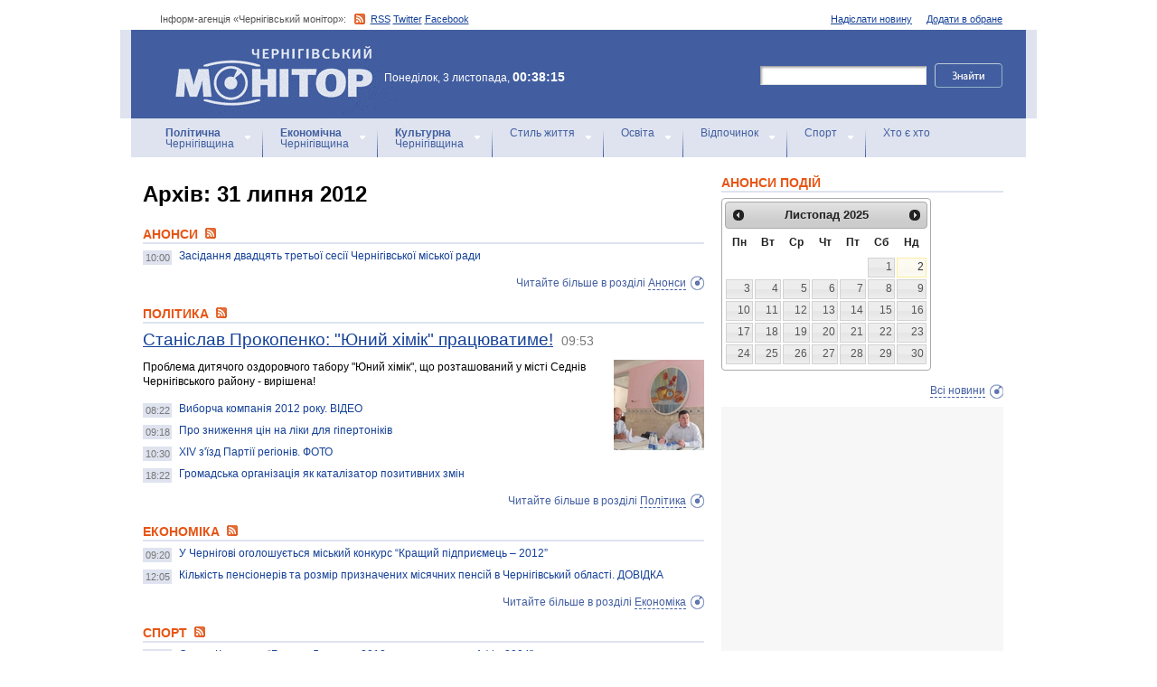

--- FILE ---
content_type: text/html; charset=windows-1251
request_url: https://www.monitor.cn.ua/ua/archive?date=2012-07-31
body_size: 6980
content:
<!DOCTYPE html PUBLIC "-//W3C//DTD XHTML 1.0 Transitional//EN"
        "http://www.w3.org/TR/xhtml1/DTD/xhtml1-transitional.dtd">
<html xmlns="http://www.w3.org/1999/xhtml">
<html xmlns:fb="http://ogp.me/ns/fb#">

<head>
<title>Новини Чернігова за 31 липня 2012</title>
<!-- metas -->
<meta http-equiv="Content-Type" content="text/html; charset=windows-1251" />
<meta http-equiv="Content-Language" content="ru" />
<meta name="copyright" content="copyright 2018 monitor.cn.ua" />
<meta name="description" content="" />
<meta name="keywords" content="" />
<meta name="author" content="Інформ-агенція «Чернігівський монітор» - monitor.cn.ua"/>
<meta name="robots" content="all" />
<meta property="og:title" content="Новини Чернігова за 31 липня 2012" />
<meta property="og:description" content="" />
<meta property="og:type" content="politician" />
<meta property="og:url" content="https://" />
<meta property="og:image" content="https://" />
<meta property="og:site_name" content="Чернігівський монітор" />
<meta property="fb:admins" content="100002761823773" />
<meta name="google-site-verification" content="cHDdAVVXD7tt76yH2IIAeuPlqzQ5-kzcaTuJfn4xAB4" />
<meta name='yandex-verification' content='640e0d85a380d2a2' />
<link rel="Shortcut Icon" type="image/x-icon" href="/favicon.ico" />
<!-- links -->
<link rel="stylesheet" type="text/css" media="screen,projection" href="/css/master.css" />
<link rel="stylesheet" type="text/css" media="print" href="/css/print.css" />
<link rel="alternate" type="application/rss+xml" title="Інформ-агенція «Чернігівський монітор» - rss" href="https://monitor.cn.ua/news.xml" />

<script src="https://ajax.googleapis.com/ajax/libs/jquery/1.6.4/jquery.js" type="text/javascript" charset="utf-8"></script>
<script src="https://ajax.googleapis.com/ajax/libs/jqueryui/1.8/jquery-ui.min.js"></script>
<script src="/js/jquery.ui.datepicker-uk.js"></script>
<link href="/css/jquery-ui.css" rel="stylesheet" type="text/css"/>
<script src="/js/cufon-yui.js" type="text/javascript" charset="utf-8"></script>
<script src="/js/CharterC_700.font.js" type="text/javascript" charset="utf-8"></script>
<script src="/js/jcarousellite_1.0.1.pack.js" type="text/javascript" charset="utf-8"></script>
<script src="/js/common.js" type="text/javascript" charset="utf-8"></script>
<script type="text/javascript" src="/js/jquery.featureList-1.0.0.js"></script>
<script src="/js/jquery.pikachoose.js" type="text/javascript" charset="utf-8"></script>
<script language="javascript">
$(document).ready(
function (){
$("#pikame").PikaChoose({ carousel:true});
});
</script>

<!--[if lte IE 7]>
<link rel="stylesheet" type="text/css" media="screen,projection" href="/css/ie.css" />
<script src="/js/ie.js" type="text/javascript" charset="utf-8"></script>
<![endif]-->


<script type="text/javascript">
$(document).ready(function() {	

	//Show Banner
	$(".main_image .desc").show(); //Show Banner
	$(".main_image .block").animate({ opacity: 0.85 }, 1 ); //Set Opacity

	//Click and Hover events for thumbnail list
	$(".image_thumb ul li:first").addClass('active'); 
	$(".image_thumb ul li").click(function(){ 
		//Set Variables
		var imgAlt = $(this).find('img').attr("alt"); //Get Alt Tag of Image
		var imgTitle = $(this).find('a').attr("href"); //Get Main Image URL
		var imgDesc = $(this).find('.block').html(); 	//Get HTML of block
		var imgDescHeight = $(".main_image").find('.block').height();	//Calculate height of block	
		
		if ($(this).is(".active")) {  //If it's already active, then...
			return false; // Don't click through
		} else {
			//Animate the Teaser				
			$(".main_image .block").animate({ opacity: 0, marginBottom: -imgDescHeight }, 250 , function() {
				$(".main_image .block").html(imgDesc).animate({ opacity: 0.85,	marginBottom: "0" }, 250 );
				$(".main_image img").attr({ src: imgTitle , alt: imgAlt});
			});
		}
		
		$(".image_thumb ul li").removeClass('active'); //Remove class of 'active' on all lists
		$(this).addClass('active');  //add class of 'active' on this list only
		return false;
		
	}) .hover(function(){
		$(this).addClass('hover');
		}, function() {
		$(this).removeClass('hover');
	});
			
	//Toggle Teaser
	$("a.collapse").click(function(){
		$(".main_image .block").slideToggle();
		$("a.collapse").toggleClass("show");
	});
	
	
	
});//Close Function
</script>
<style>
div#feature_list {
			width: 620px;
			height: 319px;
			overflow: hidden;
			position: relative;
			 
		}

		div#feature_list ul {
			position: absolute;
			top: 0;
			list-style: none;	
			padding: 0;
			margin: 0;
		}

		ul#tabs {
			left: 0;
			z-index: 2;
			width: 280px;
		}

		ul#tabs li {
			font-size: 12px;
			font-family: Arial;
			 
		}
		
		ul#tabs li h3{
			font-size:10px;
			font-style:normal;
			}
		
		 

		ul#tabs li a {
			color: #425ea0;
			text-decoration: none;	
			display: block;
			font-style:italic;
			padding: 10px 25px 10px 10px;
			height: 60px;
			outline: none;
			background:  url('i/feature-tab.png') no-repeat;
		}

		ul#tabs li a:hover {
			text-decoration: underline;
		}

		ul#tabs li a.current {
			background:  url('i/feature-tab-current.png') no-repeat;
			color: #000;
		}
		
 		ul#tabs li a.current:hover {
			text-decoration: none;
			cursor: default;
		}

		ul#output {
			right: 0;
			margin:0; padding:0;
			width: 360px;
			height: 320px;
			position: relative; background:#e5edfe;
		}

		ul#output li {
			position: absolute;
			width: 360px;
			height:360px;
		}
			ul#output li p {
				display:none;

		}
		
		ul#output li:hover p {
				display:block;
				position:absolute;
				line-height:14px;
				width: 320px;
				padding:10px 10px 10px 40px;
				background:url(i/transparent.png) repeat;
				bottom:41px;
		}


		ul#output li a{  display:block; color:#fff; text-decoration:none}
	</style>
	<script language="javascript">
		$(document).ready(function() {

			$.featureList(
				$("#tabs li a"),
				$("#output li"), {
					start_item	:	1
				}
			);

			/*
			
			// Alternative

			
			$('#tabs li a').featureList({
				output			:	'#output li',
				start_item		:	1
			});

			*/

		});
		

	</script>
</head>

<body>



<div id="fb-root"></div>
<script>(function(d, s, id) {
  var js, fjs = d.getElementsByTagName(s)[0];
  if (d.getElementById(id)) return;
  js = d.createElement(s); js.id = id;
  js.src = "//connect.facebook.net/ru_RU/sdk.js#xfbml=1&version=v2.4&appId=170830226325048";
  fjs.parentNode.insertBefore(js, fjs);
}(document, 'script', 'facebook-jssdk'));</script>
<!-- BEGIN #topbanner --><div class="topbanner"><div class="in"></div></div>
<!-- END #topbanner -->	

<!-- BEGIN #header -->
<div class="header">
	<!-- BEGIN #assort -->
	<div class="in assort">
		<ul class="acts">
			<li><a href="#">Додати в обране</a></li>
			<li><a href="/ua/contacts">Надіслати новину</a></li>
 		</ul>
		<p><span class="date">Інформ-агенція «Чернігівський монітор»: </span> <a href="https://monitor.cn.ua/news.xml" class="rss">RSS</a> <a href="https://twitter.com/cgmonitor" rel="nofollow">Twitter</a> <a href="https://www.facebook.com/pages/%D0%A7%D0%B5%D1%80%D0%BD%D1%96%D0%B3%D1%96%D0%B2%D1%81%D1%8C%D0%BA%D0%B8%D0%B9-%D0%BC%D0%BE%D0%BD%D1%96%D1%82%D0%BE%D1%80/190576700970099" rel="nofollow">Facebook</a></p>
	</div>
	<!-- END #assort -->
	<!-- BEGIN #heading -->
	<div class="heading"><div class="in">
		<h1><a href="https://monitor.cn.ua/" title="Новини Чернігівщини">Інформ-агенція «Чернігівський монітор»<span></span></a></h1>
        <p class="time">Понеділок, 3 листопада, <span>00:38:15</span></p>
		<form action="https://monitor.cn.ua/googlesearch" class="f-search" accept-charset="UTF-8">
<input type="hidden" name="cx" value="partner-pub-5061379040510625:14yxeoav19x" />
<input type="hidden" name="cof" value="FORID:10" />
<input type="hidden" name="ie" value="UTF-8" />
			<fieldset>
				<legend>Пошук</legend>
				<p class="row"><input type="text" id="ff1" class="inp" name="q" /> <input type="image" src="/i/search-btn.png" value="Шукати" /></p>
				<!--p class="advsearch"><a href="#">Разширений пошук</a></p-->
			</fieldset>
		</form>
	</div></div>
	<!-- END #heading -->
	<!-- BEGIN #nav -->
	<div class="nav"><div class="in">
		<ul class="navigation">
			<li><a href="/ua/politics" title="Чернігівський Політика"><strong>Політична</strong><br />Чернігівщина</a></li>      
			<li><a href="/ua/economics" title="Чернігівська Економіка"><strong>Економічна</strong><br />Чернігівщина</a></a></li>      
			<li><a href="/ua/culture" title="Чернігівська Культура"><strong>Культурна</strong><br />Чернігівщина</a></li>      
			<li><a href="/ua/style" title="Чернігівський Стиль життя">Стиль життя</a></li>      
			<li><a href="/ua/education" title="Чернігівський Освіта">Освіта</a></li>      
			<li><a href="/ua/rest" title="Чернігівський Відпочинок">Відпочинок</a></li>      
			<li><a href="/ua/sport" title="Чернігівський Спорт">Спорт</a></li>      
			<li class="last"><a href="/ua/characters" title="Хто є хто">Хто є хто</a></li>      
			
		</ul>
		
		
	</div></div>
	<!-- END #nav -->
</div>
<!-- END #header -->

<!-- BEGIN #page -->
<div class="page section-page"><div class="in">

	<!-- BEGIN #content -->
	<div class="content" style="position:relative;">
		<div style="padding:10px; text-align:center; display:block; margin-top:100px; width:310px; position:absolute; bottom:0; right:15px; "></div>
		<!-- BEGIN #main -->
		<div class="main"><div class="inc" >
					
					

<div class="post">			<div class="category">

<h1>Архiв: 31 липня 2012</h1>


				<h2>Анонси <a href="/news_anons.xml"><img src="/img/rss.png" alt="" /></a></h2>
				
				<ul class="b-news">
				<li><a href="/ua/anons/6623" title="Засідання двадцять третьої сесії Чернігівської міської ради"><span>10:00</span>Засідання двадцять третьої сесії Чернігівської міської ради</a></li>
				</ul>
				<p class="more">Читайте більше в розділі <a href='/ua/anons' title="Анонси Чернігівщини">Анонси</a></p>

				<h2>Політика <a href="/news_politics.xml"><img src="/img/rss.png" alt="" /></a></h2>
				
				<div class="hentry hentryimp">
	 				<h3><a href="/ua/politics/6843" title="Станіслав Прокопенко: "Юний хімік" працюватиме!">Станіслав Прокопенко: "Юний хімік" працюватиме!</a> <span>09:53</span></h3>
					<img src="/uploads/2772-s.jpg" class="r-pic" alt="Станіслав Прокопенко: "Юний хімік" працюватиме!" />
					<p>Проблема дитячого оздоровчого табору "Юний хімік", що розташований у місті Седнів Чернігівського району - вирішена!</p>
				</div>
				
				<ul class="b-news">
				<li><a href="/ua/politics/6837" title="Виборча компанія 2012 року. ВІДЕО"><span>08:22</span>Виборча компанія 2012 року. ВІДЕО</a></li><li><a href="/ua/politics/6841" title="Про зниження цін на ліки для гіпертоніків"><span>09:18</span>Про зниження цін на ліки для гіпертоніків</a></li><li><a href="/ua/politics/6845" title="XIV з'їзд Партії регіонів. ФОТО"><span>10:30</span>XIV з'їзд Партії регіонів. ФОТО</a></li><li><a href="/ua/politics/6855" title="Громадська організація як каталізатор позитивних змін"><span>18:22</span>Громадська організація як каталізатор позитивних змін</a></li>
				</ul>
				<p class="more">Читайте більше в розділі <a href='/ua/politics' title="Політика Чернігівщини">Політика</a></p>

				<h2>Економіка <a href="/news_economics.xml"><img src="/img/rss.png" alt="" /></a></h2>
				
				<ul class="b-news">
				<li><a href="/ua/economics/6842" title="У Чернігові оголошується міський конкурс “Кращий підприємець – 2012”"><span>09:20</span>У Чернігові оголошується міський конкурс “Кращий підприємець – 2012”</a></li><li><a href="/ua/economics/6847" title="Кількість пенсіонерів та розмір призначених місячних пенсій в Чернігівський області. ДОВІДКА"><span>12:05</span>Кількість пенсіонерів та розмір призначених місячних пенсій в Чернігівський області. ДОВІДКА</a></li>
				</ul>
				<p class="more">Читайте більше в розділі <a href='/ua/economics' title="Економіка Чернігівщини">Економіка</a></p>

				<h2>Спорт <a href="/news_sport.xml"><img src="/img/rss.png" alt="" /></a></h2>
				
				<ul class="b-news">
				<li><a href="/ua/sport/6852" title="Олена Костевич: “Бронза Лондона-2012 важча за золото Афін-2004”"><span>16:32</span>Олена Костевич: “Бронза Лондона-2012 важча за золото Афін-2004”</a></li>
				</ul>
				<p class="more">Читайте більше в розділі <a href='/ua/sport' title="Спорт Чернігівщини">Спорт</a></p>

				<h2>Стиль <a href="/news_style.xml"><img src="/img/rss.png" alt="" /></a></h2>
				
				<div class="hentry hentryimp">
	 				<h3><a href="/ua/style/6846" title="Пожежа знищила 7 га жита">Пожежа знищила 7 га жита</a> <span>11:58</span></h3>
					<img src="/uploads/2775-s.jpg" class="r-pic" alt="Пожежа знищила 7 га жита" />
					<p>30 липня об 11:50 поблизу с. Куликівка Городнянського району на житньому полі площею 280 га фермерського господарства "Віра" виникла пожежа.</p>
				</div>
				
				<ul class="b-news">
				<li><a href="/ua/style/6838" title="Убивцю засуджено до 12 років позбавлення волі"><span>08:27</span>Убивцю засуджено до 12 років позбавлення волі</a></li><li><a href="/ua/style/6839" title="За минулу добу органами внутрішніх справ Чернігівської області розкрито"><span>09:14</span>За минулу добу органами внутрішніх справ Чернігівської області розкрито</a></li><li><a href="/ua/style/6840" title="Надзичайні події в Чернігівській області за минулу добу"><span>09:16</span>Надзичайні події в Чернігівській області за минулу добу</a></li><li><a href="/ua/style/6844" title="Олексій Бутенко став одним зі спонсорів престижного кінно-спортивного змагання"><span>09:58</span>Олексій Бутенко став одним зі спонсорів престижного кінно-спортивного змагання</a></li><li><a href="/ua/style/6848" title="Прокуратура поновила права пенсіонера"><span>12:11</span>Прокуратура поновила права пенсіонера</a></li><li><a href="/ua/style/6849" title="Скільки особистих речей можна провезти через кордон"><span>12:38</span>Скільки особистих речей можна провезти через кордон</a></li><li><a href="/ua/style/6851" title="Забруднили атмосферу майже на 60 тисяч гривень"><span>15:39</span>Забруднили атмосферу майже на 60 тисяч гривень</a></li><li><a href="/ua/style/6854" title="За металом на цвинтар"><span>18:03</span>За металом на цвинтар</a></li>
				</ul>
				<p class="more">Читайте більше в розділі <a href='/ua/style' title="Стиль Чернігівщини">Стиль</a></p>

				<h2>Відпочинок <a href="/news_rest.xml"><img src="/img/rss.png" alt="" /></a></h2>
				
				<ul class="b-news">
				<li><a href="/ua/rest/6835" title="31 липня день народження на Чернігівщині святкують"><span>07:59</span>31 липня день народження на Чернігівщині святкують</a></li><li><a href="/ua/rest/6836" title="Гороскоп на сьогодні, 31 липня"><span>08:16</span>Гороскоп на сьогодні, 31 липня</a></li><li><a href="/ua/rest/6853" title="Погода в Чернігові та Чернігівській області на середу, 1 серпня"><span>17:48</span>Погода в Чернігові та Чернігівській області на середу, 1 серпня</a></li>
				</ul>
				<p class="more">Читайте більше в розділі <a href='/ua/rest' title="Відпочинок Чернігівщини">Відпочинок</a></p>



<a href="/ua/archive"> << архiв << </a>

			</div>
			<div class="clr"></div>
			<!-- BEGIN #cbanner -->
			<div class="cbanner cbanneralt1">
				<div class="banner">
<script async src="//pagead2.googlesyndication.com/pagead/js/adsbygoogle.js"></script>
<ins class="adsbygoogle"
     style="display:block"
     data-ad-format="fluid"
     data-ad-layout="image-side"
     data-ad-layout-key="-gn+w-3a-ex+14f"
     data-ad-client="ca-pub-8199331798956878"
     data-ad-slot="7099095240"></ins>
<script>
     (adsbygoogle = window.adsbygoogle || []).push({});
</script>
</div>
			</div>
			<!-- END #cbanner -->
</div>
















					


					

					
					
					
					
					
					
					
					

					

		</div></div>
		<!-- END #main -->
		
		<!-- BEGIN #sec -->
		<div class="sec"><div class="inc">
			
           <h2>АНОНСИ ПОДІЙ</h2>
		
	    <div id="datepicker"></div>
            <div class="b b-anonce">
            <ul class="b-news" id="anonce">
            
            </ul>
            <p class="more"><a href='/ua/news' title="Новини Чернігів">Всі новини</a></p>
			
		
			<!-- BEGIN #rbanner -->
			<div class="rbanner">
				<div class="banner ">
                <script async src="//pagead2.googlesyndication.com/pagead/js/adsbygoogle.js"></script>
<!-- New Test -->
<ins class="adsbygoogle"
     style="display:inline-block;width:240px;height:400px"
     data-ad-client="ca-pub-8199331798956878"
     data-ad-slot="9458897644"></ins>
<script>
(adsbygoogle = window.adsbygoogle || []).push({});
</script>
<!-- m3 -->
 
                </div>
			</div>
			<!--END #rbanner -->
			
			<!-- BEGIN #b -->
			<div class="b ">
            <h2>   </h2>
            <p style="padding:10px 0; text-align:center;">
            	<noindex><a href="https://twitter.com/cgmonitor" rel="nofollow"><img src="/i/twitter-monitor.png" width="31" height="31" /></a></noindex>
                <noindex><a rel="nofollow" href="https://www.facebook.com/pages/%D0%A7%D0%B5%D1%80%D0%BD%D1%96%D0%B3%D1%96%D0%B2%D1%81%D1%8C%D0%BA%D0%B8%D0%B9-%D0%BC%D0%BE%D0%BD%D1%96%D1%82%D0%BE%D1%80/190576700970099"><img src="/i/facebook-monitor.png" width="35" height="34" /></a></noindex>
                <noindex><a href="https://www.youtube.com/user/cgmonitor" rel="nofollow"><img src="/i/youtube-monitor.png" width="32" height="32" /></a></noindex>
                <a href="https://monitor.cn.ua/news.xml"><img src="/i/rss-monitor.png" width="32" height="32" /></a>
            </p>
            
            <iframe src="//www.facebook.com/plugins/likebox.php?href=http%3A%2F%2Fwww.facebook.com%2Fpages%2F%25D0%25A7%25D0%25B5%25D1%2580%25D0%25BD%25D1%2596%25D0%25B3%25D1%2596%25D0%25B2%25D1%2581%25D1%258C%25D0%25BA%25D0%25B8%25D0%25B9-%25D0%25BC%25D0%25BE%25D0%25BD%25D1%2596%25D1%2582%25D0%25BE%25D1%2580%2F190576700970099%3Fref%3Dpb&amp;width=310&amp;colorscheme=light&amp;show_faces=true&amp;border_color&amp;stream=false&amp;header=false&amp;height=258" scrolling="no" frameborder="0" style="border:none; overflow:hidden; width:310px; height:258px;" allowTransparency="true"></iframe>
			<div style="clear:both;"></div>
            
            
			</div>
			<!-- END #b -->
			
			
		</div></div>
		<!-- END #sec -->
		
		
	</div>
	<!-- END #content -->
</div></div>
<!-- END #page -->


            

<p align="center" style="text-align:center padding:10px; clear:both;">


<script async src="//pagead2.googlesyndication.com/pagead/js/adsbygoogle.js"></script>
<!-- test bottom monitor -->
<ins class="adsbygoogle"
     style="display:block"
     data-ad-client="ca-pub-8199331798956878"
     data-ad-slot="3133162449"
     data-ad-format="auto"></ins>
<script>
(adsbygoogle = window.adsbygoogle || []).push({});
</script>



<!-- BEGIN #footer -->
<div class="footer">
	 
	<!-- BEGIN #foot -->
	<div class="foot"><div class="in" style="background:none"><div class="in1"><div class="in2">
		<p><img src="/i/sm-logo.png" width="81" height="23" align="absmiddle" /> © 2005-2025 <a href="https://monitor.cn.ua/">Інформ-агенція «Чернігівський монітор»</a></p>
		<p class="foot-partners">




</p>
		<p class="foot-links"><a href="/ua/about">Про проект</a>   |   <a href="/ua/advertising">Реклама</a>   |   <a href="/ua/parnters">Партнери</a>   |   <a href="/ua/contacts">Контакти</a>   |   <a href="/ua/archive">Архів</a>    
		<small></small>
		<p class="foot-copy">Всі права на матеріали, які містить цей сайт, охороняються у відповідності із законодавством України, в тому числі, про авторське право і суміжні права. Використання матерiалiв monitor.cn.ua дозволяється за умови посилання. Для iнтернет-видань обов'язковим є гiперпосилання на monitor.cn.ua, відкрите для пошукових систем. Посилання та гіперпосилання повинні міститися виключно в першому чи в другому абзаці тексту.<br />

Матеріали з позначкою (PR) друкуються на правах реклами..</p>
		
		<p class="foot-dev"><a href="https://ua7.net/" target="_blank" title="Custom PHP Development">Web Development</a> by UA7 team</p>
	</div></div></div></div>
	<!-- END #foot -->
</div>
<!-- END #footer -->

<script type="text/javascript">
$(function(){
  $.datepicker.setDefaults($.extend(
    $.datepicker.regional["uk"])
  );
  $("#datepicker").datepicker({
    beforeShow: function(input) {
//      $(input).css("background-color","#ff9");
    },
    onSelect: function(dateText, inst) {
//      $(this).css("background-color","");
    $("#anonce").empty();
    var headID = document.getElementsByTagName("head")[0];
    var oElem = document.createElement('script');
    oElem.setAttribute('type','text/javascript');
    oElem.setAttribute('src', '/archive.js.php?date='+dateText);
    headID.appendChild(oElem);

    },
    onClose: function(dateText, inst) {
//      $(this).css("background-color","");
    }
  });
});
</script>


</body>
<script type="text/javascript">

  var _gaq = _gaq || [];
  _gaq.push(['_setAccount', 'UA-27290777-1']);
  _gaq.push(['_trackPageview']);

  (function() {
    var ga = document.createElement('script'); ga.type = 'text/javascript'; ga.async = true;
    ga.src = ('https:' == document.location.protocol ? 'https://ssl' : 'http://www') + '.google-analytics.com/ga.js';
    var s = document.getElementsByTagName('script')[0]; s.parentNode.insertBefore(ga, s);
  })();

</script>

</html>

--- FILE ---
content_type: text/html; charset=utf-8
request_url: https://www.google.com/recaptcha/api2/aframe
body_size: 252
content:
<!DOCTYPE HTML><html><head><meta http-equiv="content-type" content="text/html; charset=UTF-8"></head><body><script nonce="NBMDLGHSwPjYz7b8nxdQYw">/** Anti-fraud and anti-abuse applications only. See google.com/recaptcha */ try{var clients={'sodar':'https://pagead2.googlesyndication.com/pagead/sodar?'};window.addEventListener("message",function(a){try{if(a.source===window.parent){var b=JSON.parse(a.data);var c=clients[b['id']];if(c){var d=document.createElement('img');d.src=c+b['params']+'&rc='+(localStorage.getItem("rc::a")?sessionStorage.getItem("rc::b"):"");window.document.body.appendChild(d);sessionStorage.setItem("rc::e",parseInt(sessionStorage.getItem("rc::e")||0)+1);localStorage.setItem("rc::h",'1762123097725');}}}catch(b){}});window.parent.postMessage("_grecaptcha_ready", "*");}catch(b){}</script></body></html>